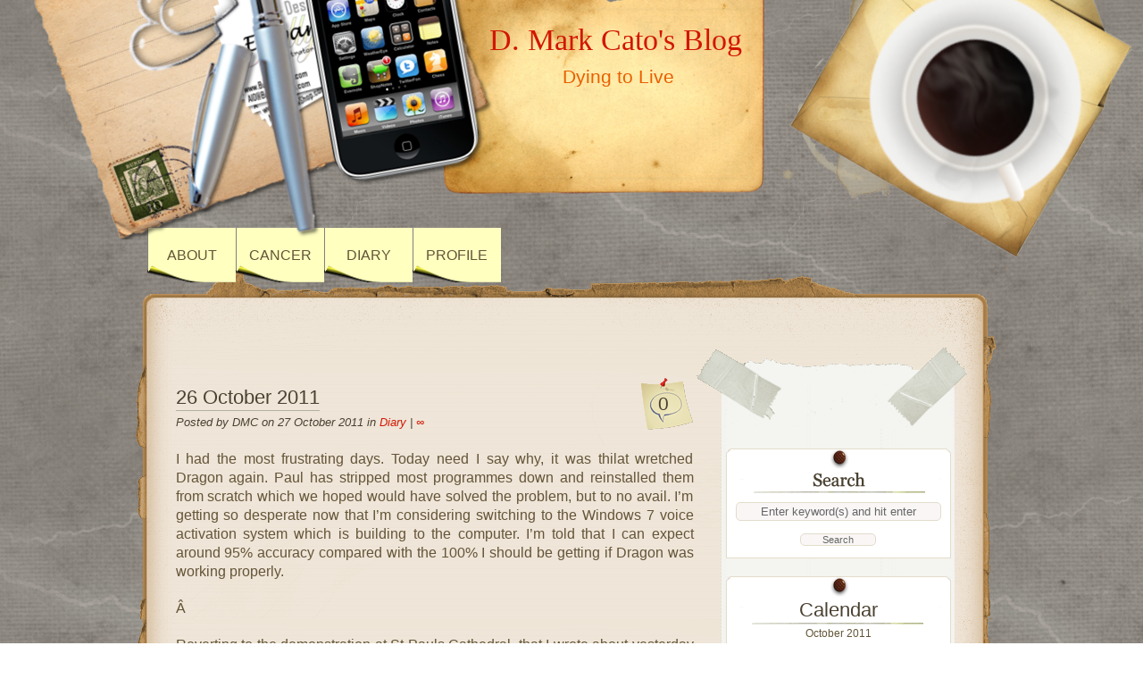

--- FILE ---
content_type: text/html; charset=UTF-8
request_url: https://dmarkcato.com/2011/10/27/26-october-2011/
body_size: 9078
content:
<!DOCTYPE html>
<html lang="en-GB">
	<head>
		<meta charset="UTF-8" />
		<link rel="profile" href="http://gmpg.org/xfn/11" />
		<link rel="stylesheet" type="text/css" media="all" href="https://dmarkcato.com/wp-content/themes/desk-mess-mirrored/style.css" />
		<link rel="pingback" href="https://dmarkcato.com/xmlrpc.php" />
		<title>26 October 2011 &#8211; D. Mark Cato&#039;s Blog</title>
<meta name='robots' content='max-image-preview:large' />
<link rel='dns-prefetch' href='//stats.wp.com' />
<link rel="alternate" type="application/rss+xml" title="D. Mark Cato&#039;s Blog &raquo; Feed" href="https://dmarkcato.com/feed/" />
<link rel="alternate" type="application/rss+xml" title="D. Mark Cato&#039;s Blog &raquo; Comments Feed" href="https://dmarkcato.com/comments/feed/" />
<link rel="alternate" type="application/rss+xml" title="D. Mark Cato&#039;s Blog &raquo; 26 October 2011 Comments Feed" href="https://dmarkcato.com/2011/10/27/26-october-2011/feed/" />
<link rel="alternate" title="oEmbed (JSON)" type="application/json+oembed" href="https://dmarkcato.com/wp-json/oembed/1.0/embed?url=https%3A%2F%2Fdmarkcato.com%2F2011%2F10%2F27%2F26-october-2011%2F" />
<link rel="alternate" title="oEmbed (XML)" type="text/xml+oembed" href="https://dmarkcato.com/wp-json/oembed/1.0/embed?url=https%3A%2F%2Fdmarkcato.com%2F2011%2F10%2F27%2F26-october-2011%2F&#038;format=xml" />
<style id='wp-img-auto-sizes-contain-inline-css' type='text/css'>
img:is([sizes=auto i],[sizes^="auto," i]){contain-intrinsic-size:3000px 1500px}
/*# sourceURL=wp-img-auto-sizes-contain-inline-css */
</style>
<style id='wp-emoji-styles-inline-css' type='text/css'>

	img.wp-smiley, img.emoji {
		display: inline !important;
		border: none !important;
		box-shadow: none !important;
		height: 1em !important;
		width: 1em !important;
		margin: 0 0.07em !important;
		vertical-align: -0.1em !important;
		background: none !important;
		padding: 0 !important;
	}
/*# sourceURL=wp-emoji-styles-inline-css */
</style>
<style id='wp-block-library-inline-css' type='text/css'>
:root{--wp-block-synced-color:#7a00df;--wp-block-synced-color--rgb:122,0,223;--wp-bound-block-color:var(--wp-block-synced-color);--wp-editor-canvas-background:#ddd;--wp-admin-theme-color:#007cba;--wp-admin-theme-color--rgb:0,124,186;--wp-admin-theme-color-darker-10:#006ba1;--wp-admin-theme-color-darker-10--rgb:0,107,160.5;--wp-admin-theme-color-darker-20:#005a87;--wp-admin-theme-color-darker-20--rgb:0,90,135;--wp-admin-border-width-focus:2px}@media (min-resolution:192dpi){:root{--wp-admin-border-width-focus:1.5px}}.wp-element-button{cursor:pointer}:root .has-very-light-gray-background-color{background-color:#eee}:root .has-very-dark-gray-background-color{background-color:#313131}:root .has-very-light-gray-color{color:#eee}:root .has-very-dark-gray-color{color:#313131}:root .has-vivid-green-cyan-to-vivid-cyan-blue-gradient-background{background:linear-gradient(135deg,#00d084,#0693e3)}:root .has-purple-crush-gradient-background{background:linear-gradient(135deg,#34e2e4,#4721fb 50%,#ab1dfe)}:root .has-hazy-dawn-gradient-background{background:linear-gradient(135deg,#faaca8,#dad0ec)}:root .has-subdued-olive-gradient-background{background:linear-gradient(135deg,#fafae1,#67a671)}:root .has-atomic-cream-gradient-background{background:linear-gradient(135deg,#fdd79a,#004a59)}:root .has-nightshade-gradient-background{background:linear-gradient(135deg,#330968,#31cdcf)}:root .has-midnight-gradient-background{background:linear-gradient(135deg,#020381,#2874fc)}:root{--wp--preset--font-size--normal:16px;--wp--preset--font-size--huge:42px}.has-regular-font-size{font-size:1em}.has-larger-font-size{font-size:2.625em}.has-normal-font-size{font-size:var(--wp--preset--font-size--normal)}.has-huge-font-size{font-size:var(--wp--preset--font-size--huge)}.has-text-align-center{text-align:center}.has-text-align-left{text-align:left}.has-text-align-right{text-align:right}.has-fit-text{white-space:nowrap!important}#end-resizable-editor-section{display:none}.aligncenter{clear:both}.items-justified-left{justify-content:flex-start}.items-justified-center{justify-content:center}.items-justified-right{justify-content:flex-end}.items-justified-space-between{justify-content:space-between}.screen-reader-text{border:0;clip-path:inset(50%);height:1px;margin:-1px;overflow:hidden;padding:0;position:absolute;width:1px;word-wrap:normal!important}.screen-reader-text:focus{background-color:#ddd;clip-path:none;color:#444;display:block;font-size:1em;height:auto;left:5px;line-height:normal;padding:15px 23px 14px;text-decoration:none;top:5px;width:auto;z-index:100000}html :where(.has-border-color){border-style:solid}html :where([style*=border-top-color]){border-top-style:solid}html :where([style*=border-right-color]){border-right-style:solid}html :where([style*=border-bottom-color]){border-bottom-style:solid}html :where([style*=border-left-color]){border-left-style:solid}html :where([style*=border-width]){border-style:solid}html :where([style*=border-top-width]){border-top-style:solid}html :where([style*=border-right-width]){border-right-style:solid}html :where([style*=border-bottom-width]){border-bottom-style:solid}html :where([style*=border-left-width]){border-left-style:solid}html :where(img[class*=wp-image-]){height:auto;max-width:100%}:where(figure){margin:0 0 1em}html :where(.is-position-sticky){--wp-admin--admin-bar--position-offset:var(--wp-admin--admin-bar--height,0px)}@media screen and (max-width:600px){html :where(.is-position-sticky){--wp-admin--admin-bar--position-offset:0px}}

/*# sourceURL=wp-block-library-inline-css */
</style><style id='global-styles-inline-css' type='text/css'>
:root{--wp--preset--aspect-ratio--square: 1;--wp--preset--aspect-ratio--4-3: 4/3;--wp--preset--aspect-ratio--3-4: 3/4;--wp--preset--aspect-ratio--3-2: 3/2;--wp--preset--aspect-ratio--2-3: 2/3;--wp--preset--aspect-ratio--16-9: 16/9;--wp--preset--aspect-ratio--9-16: 9/16;--wp--preset--color--black: #000000;--wp--preset--color--cyan-bluish-gray: #abb8c3;--wp--preset--color--white: #ffffff;--wp--preset--color--pale-pink: #f78da7;--wp--preset--color--vivid-red: #cf2e2e;--wp--preset--color--luminous-vivid-orange: #ff6900;--wp--preset--color--luminous-vivid-amber: #fcb900;--wp--preset--color--light-green-cyan: #7bdcb5;--wp--preset--color--vivid-green-cyan: #00d084;--wp--preset--color--pale-cyan-blue: #8ed1fc;--wp--preset--color--vivid-cyan-blue: #0693e3;--wp--preset--color--vivid-purple: #9b51e0;--wp--preset--gradient--vivid-cyan-blue-to-vivid-purple: linear-gradient(135deg,rgb(6,147,227) 0%,rgb(155,81,224) 100%);--wp--preset--gradient--light-green-cyan-to-vivid-green-cyan: linear-gradient(135deg,rgb(122,220,180) 0%,rgb(0,208,130) 100%);--wp--preset--gradient--luminous-vivid-amber-to-luminous-vivid-orange: linear-gradient(135deg,rgb(252,185,0) 0%,rgb(255,105,0) 100%);--wp--preset--gradient--luminous-vivid-orange-to-vivid-red: linear-gradient(135deg,rgb(255,105,0) 0%,rgb(207,46,46) 100%);--wp--preset--gradient--very-light-gray-to-cyan-bluish-gray: linear-gradient(135deg,rgb(238,238,238) 0%,rgb(169,184,195) 100%);--wp--preset--gradient--cool-to-warm-spectrum: linear-gradient(135deg,rgb(74,234,220) 0%,rgb(151,120,209) 20%,rgb(207,42,186) 40%,rgb(238,44,130) 60%,rgb(251,105,98) 80%,rgb(254,248,76) 100%);--wp--preset--gradient--blush-light-purple: linear-gradient(135deg,rgb(255,206,236) 0%,rgb(152,150,240) 100%);--wp--preset--gradient--blush-bordeaux: linear-gradient(135deg,rgb(254,205,165) 0%,rgb(254,45,45) 50%,rgb(107,0,62) 100%);--wp--preset--gradient--luminous-dusk: linear-gradient(135deg,rgb(255,203,112) 0%,rgb(199,81,192) 50%,rgb(65,88,208) 100%);--wp--preset--gradient--pale-ocean: linear-gradient(135deg,rgb(255,245,203) 0%,rgb(182,227,212) 50%,rgb(51,167,181) 100%);--wp--preset--gradient--electric-grass: linear-gradient(135deg,rgb(202,248,128) 0%,rgb(113,206,126) 100%);--wp--preset--gradient--midnight: linear-gradient(135deg,rgb(2,3,129) 0%,rgb(40,116,252) 100%);--wp--preset--font-size--small: 13px;--wp--preset--font-size--medium: 20px;--wp--preset--font-size--large: 36px;--wp--preset--font-size--x-large: 42px;--wp--preset--spacing--20: 0.44rem;--wp--preset--spacing--30: 0.67rem;--wp--preset--spacing--40: 1rem;--wp--preset--spacing--50: 1.5rem;--wp--preset--spacing--60: 2.25rem;--wp--preset--spacing--70: 3.38rem;--wp--preset--spacing--80: 5.06rem;--wp--preset--shadow--natural: 6px 6px 9px rgba(0, 0, 0, 0.2);--wp--preset--shadow--deep: 12px 12px 50px rgba(0, 0, 0, 0.4);--wp--preset--shadow--sharp: 6px 6px 0px rgba(0, 0, 0, 0.2);--wp--preset--shadow--outlined: 6px 6px 0px -3px rgb(255, 255, 255), 6px 6px rgb(0, 0, 0);--wp--preset--shadow--crisp: 6px 6px 0px rgb(0, 0, 0);}:where(.is-layout-flex){gap: 0.5em;}:where(.is-layout-grid){gap: 0.5em;}body .is-layout-flex{display: flex;}.is-layout-flex{flex-wrap: wrap;align-items: center;}.is-layout-flex > :is(*, div){margin: 0;}body .is-layout-grid{display: grid;}.is-layout-grid > :is(*, div){margin: 0;}:where(.wp-block-columns.is-layout-flex){gap: 2em;}:where(.wp-block-columns.is-layout-grid){gap: 2em;}:where(.wp-block-post-template.is-layout-flex){gap: 1.25em;}:where(.wp-block-post-template.is-layout-grid){gap: 1.25em;}.has-black-color{color: var(--wp--preset--color--black) !important;}.has-cyan-bluish-gray-color{color: var(--wp--preset--color--cyan-bluish-gray) !important;}.has-white-color{color: var(--wp--preset--color--white) !important;}.has-pale-pink-color{color: var(--wp--preset--color--pale-pink) !important;}.has-vivid-red-color{color: var(--wp--preset--color--vivid-red) !important;}.has-luminous-vivid-orange-color{color: var(--wp--preset--color--luminous-vivid-orange) !important;}.has-luminous-vivid-amber-color{color: var(--wp--preset--color--luminous-vivid-amber) !important;}.has-light-green-cyan-color{color: var(--wp--preset--color--light-green-cyan) !important;}.has-vivid-green-cyan-color{color: var(--wp--preset--color--vivid-green-cyan) !important;}.has-pale-cyan-blue-color{color: var(--wp--preset--color--pale-cyan-blue) !important;}.has-vivid-cyan-blue-color{color: var(--wp--preset--color--vivid-cyan-blue) !important;}.has-vivid-purple-color{color: var(--wp--preset--color--vivid-purple) !important;}.has-black-background-color{background-color: var(--wp--preset--color--black) !important;}.has-cyan-bluish-gray-background-color{background-color: var(--wp--preset--color--cyan-bluish-gray) !important;}.has-white-background-color{background-color: var(--wp--preset--color--white) !important;}.has-pale-pink-background-color{background-color: var(--wp--preset--color--pale-pink) !important;}.has-vivid-red-background-color{background-color: var(--wp--preset--color--vivid-red) !important;}.has-luminous-vivid-orange-background-color{background-color: var(--wp--preset--color--luminous-vivid-orange) !important;}.has-luminous-vivid-amber-background-color{background-color: var(--wp--preset--color--luminous-vivid-amber) !important;}.has-light-green-cyan-background-color{background-color: var(--wp--preset--color--light-green-cyan) !important;}.has-vivid-green-cyan-background-color{background-color: var(--wp--preset--color--vivid-green-cyan) !important;}.has-pale-cyan-blue-background-color{background-color: var(--wp--preset--color--pale-cyan-blue) !important;}.has-vivid-cyan-blue-background-color{background-color: var(--wp--preset--color--vivid-cyan-blue) !important;}.has-vivid-purple-background-color{background-color: var(--wp--preset--color--vivid-purple) !important;}.has-black-border-color{border-color: var(--wp--preset--color--black) !important;}.has-cyan-bluish-gray-border-color{border-color: var(--wp--preset--color--cyan-bluish-gray) !important;}.has-white-border-color{border-color: var(--wp--preset--color--white) !important;}.has-pale-pink-border-color{border-color: var(--wp--preset--color--pale-pink) !important;}.has-vivid-red-border-color{border-color: var(--wp--preset--color--vivid-red) !important;}.has-luminous-vivid-orange-border-color{border-color: var(--wp--preset--color--luminous-vivid-orange) !important;}.has-luminous-vivid-amber-border-color{border-color: var(--wp--preset--color--luminous-vivid-amber) !important;}.has-light-green-cyan-border-color{border-color: var(--wp--preset--color--light-green-cyan) !important;}.has-vivid-green-cyan-border-color{border-color: var(--wp--preset--color--vivid-green-cyan) !important;}.has-pale-cyan-blue-border-color{border-color: var(--wp--preset--color--pale-cyan-blue) !important;}.has-vivid-cyan-blue-border-color{border-color: var(--wp--preset--color--vivid-cyan-blue) !important;}.has-vivid-purple-border-color{border-color: var(--wp--preset--color--vivid-purple) !important;}.has-vivid-cyan-blue-to-vivid-purple-gradient-background{background: var(--wp--preset--gradient--vivid-cyan-blue-to-vivid-purple) !important;}.has-light-green-cyan-to-vivid-green-cyan-gradient-background{background: var(--wp--preset--gradient--light-green-cyan-to-vivid-green-cyan) !important;}.has-luminous-vivid-amber-to-luminous-vivid-orange-gradient-background{background: var(--wp--preset--gradient--luminous-vivid-amber-to-luminous-vivid-orange) !important;}.has-luminous-vivid-orange-to-vivid-red-gradient-background{background: var(--wp--preset--gradient--luminous-vivid-orange-to-vivid-red) !important;}.has-very-light-gray-to-cyan-bluish-gray-gradient-background{background: var(--wp--preset--gradient--very-light-gray-to-cyan-bluish-gray) !important;}.has-cool-to-warm-spectrum-gradient-background{background: var(--wp--preset--gradient--cool-to-warm-spectrum) !important;}.has-blush-light-purple-gradient-background{background: var(--wp--preset--gradient--blush-light-purple) !important;}.has-blush-bordeaux-gradient-background{background: var(--wp--preset--gradient--blush-bordeaux) !important;}.has-luminous-dusk-gradient-background{background: var(--wp--preset--gradient--luminous-dusk) !important;}.has-pale-ocean-gradient-background{background: var(--wp--preset--gradient--pale-ocean) !important;}.has-electric-grass-gradient-background{background: var(--wp--preset--gradient--electric-grass) !important;}.has-midnight-gradient-background{background: var(--wp--preset--gradient--midnight) !important;}.has-small-font-size{font-size: var(--wp--preset--font-size--small) !important;}.has-medium-font-size{font-size: var(--wp--preset--font-size--medium) !important;}.has-large-font-size{font-size: var(--wp--preset--font-size--large) !important;}.has-x-large-font-size{font-size: var(--wp--preset--font-size--x-large) !important;}
/*# sourceURL=global-styles-inline-css */
</style>

<style id='classic-theme-styles-inline-css' type='text/css'>
/*! This file is auto-generated */
.wp-block-button__link{color:#fff;background-color:#32373c;border-radius:9999px;box-shadow:none;text-decoration:none;padding:calc(.667em + 2px) calc(1.333em + 2px);font-size:1.125em}.wp-block-file__button{background:#32373c;color:#fff;text-decoration:none}
/*# sourceURL=/wp-includes/css/classic-themes.min.css */
</style>
<link rel="https://api.w.org/" href="https://dmarkcato.com/wp-json/" /><link rel="alternate" title="JSON" type="application/json" href="https://dmarkcato.com/wp-json/wp/v2/posts/3749" /><link rel="EditURI" type="application/rsd+xml" title="RSD" href="https://dmarkcato.com/xmlrpc.php?rsd" />
<meta name="generator" content="WordPress 6.9" />
<link rel="canonical" href="https://dmarkcato.com/2011/10/27/26-october-2011/" />
<link rel='shortlink' href='https://dmarkcato.com/?p=3749' />
	<style>img#wpstats{display:none}</style>
		<style type="text/css" id="custom-background-css">
body.custom-background { background-image: url("https://dmarkcato.com/wp-content/themes/desk-mess-mirrored/images/marble-bg.png"); background-position: left top; background-size: auto; background-repeat: repeat; background-attachment: scroll; }
</style>
		</head>

	<body class="wp-singular post-template-default single single-post postid-3749 single-format-standard custom-background wp-theme-desk-mess-mirrored">
		<div id="mainwrap">
			<div id="header-container">
				<div id="header"><!-- header -->
					<div id="headerleft"></div>
					<div id="logo">
						<h2 id="site-title">
							<a href="https://dmarkcato.com/" title="D. Mark Cato&#039;s Blog">D. Mark Cato&#039;s Blog</a>
						</h2>

						<p id="site-description">Dying to Live</p>
					</div>
					<!-- #logo -->
					<div id="cup"></div>
					<div id="top-navigation-menu">
										<ul class="nav-menu"><li class="page_item page-item-2"><a href="https://dmarkcato.com/">About</a></li>
<li class="page_item page-item-202"><a href="https://dmarkcato.com/prostate-cancer/">Cancer</a></li>
<li class="page_item page-item-4461 current_page_parent"><a href="https://dmarkcato.com/diary/">Diary</a></li>
<li class="page_item page-item-5"><a href="https://dmarkcato.com/profile/">Profile</a></li>
</ul>
								</div>
				</div>
				<!-- #header -->
			</div>
			<!-- #header-container -->
	<div id="maintop"></div>

	<div id="wrapper">
		<div id="content">

			<div id="main-blog">

				
	<div class="post-3749 post type-post status-publish format-standard hentry category-diary" id="post-3749">

		
			<div class="post-comments">
				<a href="https://dmarkcato.com/2011/10/27/26-october-2011/#respond">0</a>			</div>

		
			<h1>
				<a href="https://dmarkcato.com/2011/10/27/26-october-2011/" rel="bookmark" title="Permanent Link to 26 October 2011">26 October 2011</a>
			</h1>

			<div class="postdata">

				Posted by DMC on 27 October 2011 in <a href="https://dmarkcato.com/category/diary/" rel="category tag">Diary</a> | <a rel="shortlink" href="https://dmarkcato.com/?p=3749">&infin;</a>
			</div><!-- .postdata -->

		<p style="text-align: justify">I had the most frustrating days. Today need I say why, it was thilat wretched Dragon again. Paul has stripped most programmes down and reinstalled them from scratch which we hoped would have solved the problem, but to no avail. I&#8217;m getting so desperate now that I&#8217;m considering switching to the Windows 7 voice activation system which is building to the computer. I&#8217;m told that I can expect around 95% accuracy compared with the 100%  I should be getting if Dragon was working properly.
</p>
<p style="text-align: justify">
Â </p>
<p style="text-align: justify">Reverting to the demonstration at St Pauls Cathedral. that I wrote about yesterday It has become sufficiently serious for the Editor of The Times to make it his leading editorial. His views can be summed up to the heading &#8216;<strong>Don&#8217;t Carry on Camping-</strong><em>. However well spoken and idealistic. these St Paul&#8217;s protesters are acting without consideration for others and should depart&#8217; &#8220;</em>I can do no better than to quote from this leader &#8216;<em>â€¦</em>the continuing occupation is now violating the amenity of visitors and people who work nearby. Sir Christopher Wren&#8217;s designs for the front aspect of his masterwork did not include a large number of tents (empty or not).. To be able to enjoy the view of the cathedral.<span style="font-family:Times New Roman; font-size:12pt">. is an important right</span>,<span style="font-family:Times New Roman; font-size:12pt"> as is the ability to visit it  unimpeded. If occupiers simply say they will stay there as long as they choose, without considering the needs of others, they are being discourteous and selfish.</span>
	</p>
<p style="text-align: justify">
Â </p>
<p style="text-align: justify">â€¦â€¦..<span style="font-family:Times New Roman; font-size:12pt"><br />
		</span></p>
<p style="text-align: justify">
Â </p>
<p style="text-align: justify"><span style="font-family:Times New Roman; font-size:12pt">This is a matter of liberty, but not just of freedom of speech. For as well as the right to protest, there is a right to worship and the right of free religious assembly</span>â€¦â€¦.&#8217;<span style="font-family:Times New Roman; font-size:12pt"><br />
		</span></p>

			<div class="clear"><!-- For inserted media at the end of the post --></div>

			
			<div id="author_link">
				... other posts by <a href="https://dmarkcato.com/author/dmc/">DMC</a>			</div>

		
		<p class="single-meta"></p>

	</div> <!-- .post #post-ID -->


<div id="comments-main">

		<div id="respond" class="comment-respond">
		<h3 id="reply-title" class="comment-reply-title">Leave a Reply <small><a rel="nofollow" id="cancel-comment-reply-link" href="/2011/10/27/26-october-2011/#respond" style="display:none;">Cancel reply</a></small></h3><p class="must-log-in">You must be <a href="https://dmarkcato.com/wp-login.php?redirect_to=https%3A%2F%2Fdmarkcato.com%2F2011%2F10%2F27%2F26-october-2011%2F">logged in</a> to post a comment.</p>	</div><!-- #respond -->
	<p class="akismet_comment_form_privacy_notice">This site uses Akismet to reduce spam. <a href="https://akismet.com/privacy/" target="_blank" rel="nofollow noopener">Learn how your comment data is processed.</a></p>
</div><!-- #comments-main -->
			</div>
			<!--end main blog-->

			
<div id="sidebar">

	<div id="sidebar-top"></div>

	<div id="sidebar-content">
		<div id="subcolumn">
			<ul>
				
					<li class="widget" id="search">
						<form id="searchform" method="get" action="https://dmarkcato.com//">
							<div>
								<label for="s"></label><input type="text" class="form-input" value="Enter keyword(s) and hit enter" onblur="if(this.value == '') {this.value = 'Enter keyword(s) and hit enter';}" onfocus="if(this.value == 'Enter keyword(s) and hit enter') {this.value = '';}" name="s" id="s" /><br />
								<input type="submit" class="hidden search-submit" id="search-submit" value="Search" />
							</div>
						</form>
					</li><!-- widget search -->

					<li class="widget calendar">
						<h2 class="widgettitle">Calendar</h2>

						<div align="center">
							<table id="wp-calendar" class="wp-calendar-table">
	<caption>October 2011</caption>
	<thead>
	<tr>
		<th scope="col" aria-label="Monday">M</th>
		<th scope="col" aria-label="Tuesday">T</th>
		<th scope="col" aria-label="Wednesday">W</th>
		<th scope="col" aria-label="Thursday">T</th>
		<th scope="col" aria-label="Friday">F</th>
		<th scope="col" aria-label="Saturday">S</th>
		<th scope="col" aria-label="Sunday">S</th>
	</tr>
	</thead>
	<tbody>
	<tr>
		<td colspan="5" class="pad">&nbsp;</td><td><a href="https://dmarkcato.com/2011/10/01/" aria-label="Posts published on 1 October 2011">1</a></td><td><a href="https://dmarkcato.com/2011/10/02/" aria-label="Posts published on 2 October 2011">2</a></td>
	</tr>
	<tr>
		<td><a href="https://dmarkcato.com/2011/10/03/" aria-label="Posts published on 3 October 2011">3</a></td><td><a href="https://dmarkcato.com/2011/10/04/" aria-label="Posts published on 4 October 2011">4</a></td><td><a href="https://dmarkcato.com/2011/10/05/" aria-label="Posts published on 5 October 2011">5</a></td><td>6</td><td><a href="https://dmarkcato.com/2011/10/07/" aria-label="Posts published on 7 October 2011">7</a></td><td>8</td><td><a href="https://dmarkcato.com/2011/10/09/" aria-label="Posts published on 9 October 2011">9</a></td>
	</tr>
	<tr>
		<td><a href="https://dmarkcato.com/2011/10/10/" aria-label="Posts published on 10 October 2011">10</a></td><td><a href="https://dmarkcato.com/2011/10/11/" aria-label="Posts published on 11 October 2011">11</a></td><td><a href="https://dmarkcato.com/2011/10/12/" aria-label="Posts published on 12 October 2011">12</a></td><td>13</td><td><a href="https://dmarkcato.com/2011/10/14/" aria-label="Posts published on 14 October 2011">14</a></td><td><a href="https://dmarkcato.com/2011/10/15/" aria-label="Posts published on 15 October 2011">15</a></td><td><a href="https://dmarkcato.com/2011/10/16/" aria-label="Posts published on 16 October 2011">16</a></td>
	</tr>
	<tr>
		<td><a href="https://dmarkcato.com/2011/10/17/" aria-label="Posts published on 17 October 2011">17</a></td><td>18</td><td><a href="https://dmarkcato.com/2011/10/19/" aria-label="Posts published on 19 October 2011">19</a></td><td><a href="https://dmarkcato.com/2011/10/20/" aria-label="Posts published on 20 October 2011">20</a></td><td><a href="https://dmarkcato.com/2011/10/21/" aria-label="Posts published on 21 October 2011">21</a></td><td><a href="https://dmarkcato.com/2011/10/22/" aria-label="Posts published on 22 October 2011">22</a></td><td><a href="https://dmarkcato.com/2011/10/23/" aria-label="Posts published on 23 October 2011">23</a></td>
	</tr>
	<tr>
		<td><a href="https://dmarkcato.com/2011/10/24/" aria-label="Posts published on 24 October 2011">24</a></td><td>25</td><td><a href="https://dmarkcato.com/2011/10/26/" aria-label="Posts published on 26 October 2011">26</a></td><td><a href="https://dmarkcato.com/2011/10/27/" aria-label="Posts published on 27 October 2011">27</a></td><td><a href="https://dmarkcato.com/2011/10/28/" aria-label="Posts published on 28 October 2011">28</a></td><td><a href="https://dmarkcato.com/2011/10/29/" aria-label="Posts published on 29 October 2011">29</a></td><td><a href="https://dmarkcato.com/2011/10/30/" aria-label="Posts published on 30 October 2011">30</a></td>
	</tr>
	<tr>
		<td><a href="https://dmarkcato.com/2011/10/31/" aria-label="Posts published on 31 October 2011">31</a></td>
		<td class="pad" colspan="6">&nbsp;</td>
	</tr>
	</tbody>
	</table><nav aria-label="Previous and next months" class="wp-calendar-nav">
		<span class="wp-calendar-nav-prev"><a href="https://dmarkcato.com/2011/09/">&laquo; Sep</a></span>
		<span class="pad">&nbsp;</span>
		<span class="wp-calendar-nav-next"><a href="https://dmarkcato.com/2011/11/">Nov &raquo;</a></span>
	</nav>						</div>
					</li><!-- widget calendar -->

					<li class="widget categories">
						<h2 class="widgettitle">Categories</h2>
						<ul>
								<li class="cat-item cat-item-6"><a href="https://dmarkcato.com/category/anecdotes/">Anecdotes</a> (18)
</li>
	<li class="cat-item cat-item-3"><a href="https://dmarkcato.com/category/diary/">Diary</a> (1,078)
</li>
	<li class="cat-item cat-item-74"><a href="https://dmarkcato.com/category/jokes/">Jokes</a> (32)
</li>
	<li class="cat-item cat-item-102"><a href="https://dmarkcato.com/category/photos/">Photos</a> (3)
</li>
	<li class="cat-item cat-item-94"><a href="https://dmarkcato.com/category/videos/">Videos</a> (11)
</li>
						</ul>
					</li><!-- widget categories -->

					<li class="widget archives">
						<h2 class="widgettitle">Archives</h2>
						<ul>
								<li><a href='https://dmarkcato.com/2013/05/'>May 2013</a>&nbsp;(1)</li>
	<li><a href='https://dmarkcato.com/2012/12/'>December 2012</a>&nbsp;(1)</li>
	<li><a href='https://dmarkcato.com/2012/11/'>November 2012</a>&nbsp;(4)</li>
	<li><a href='https://dmarkcato.com/2012/10/'>October 2012</a>&nbsp;(23)</li>
	<li><a href='https://dmarkcato.com/2012/09/'>September 2012</a>&nbsp;(29)</li>
	<li><a href='https://dmarkcato.com/2012/08/'>August 2012</a>&nbsp;(30)</li>
	<li><a href='https://dmarkcato.com/2012/07/'>July 2012</a>&nbsp;(32)</li>
	<li><a href='https://dmarkcato.com/2012/06/'>June 2012</a>&nbsp;(30)</li>
	<li><a href='https://dmarkcato.com/2012/05/'>May 2012</a>&nbsp;(27)</li>
	<li><a href='https://dmarkcato.com/2012/04/'>April 2012</a>&nbsp;(31)</li>
	<li><a href='https://dmarkcato.com/2012/03/'>March 2012</a>&nbsp;(30)</li>
	<li><a href='https://dmarkcato.com/2012/02/'>February 2012</a>&nbsp;(28)</li>
	<li><a href='https://dmarkcato.com/2012/01/'>January 2012</a>&nbsp;(31)</li>
	<li><a href='https://dmarkcato.com/2011/12/'>December 2011</a>&nbsp;(28)</li>
	<li><a href='https://dmarkcato.com/2011/11/'>November 2011</a>&nbsp;(28)</li>
	<li><a href='https://dmarkcato.com/2011/10/'>October 2011</a>&nbsp;(29)</li>
	<li><a href='https://dmarkcato.com/2011/09/'>September 2011</a>&nbsp;(30)</li>
	<li><a href='https://dmarkcato.com/2011/08/'>August 2011</a>&nbsp;(27)</li>
	<li><a href='https://dmarkcato.com/2011/07/'>July 2011</a>&nbsp;(30)</li>
	<li><a href='https://dmarkcato.com/2011/06/'>June 2011</a>&nbsp;(28)</li>
	<li><a href='https://dmarkcato.com/2011/05/'>May 2011</a>&nbsp;(30)</li>
	<li><a href='https://dmarkcato.com/2011/04/'>April 2011</a>&nbsp;(31)</li>
	<li><a href='https://dmarkcato.com/2011/03/'>March 2011</a>&nbsp;(32)</li>
	<li><a href='https://dmarkcato.com/2011/02/'>February 2011</a>&nbsp;(22)</li>
	<li><a href='https://dmarkcato.com/2011/01/'>January 2011</a>&nbsp;(29)</li>
	<li><a href='https://dmarkcato.com/2010/12/'>December 2010</a>&nbsp;(29)</li>
	<li><a href='https://dmarkcato.com/2010/11/'>November 2010</a>&nbsp;(26)</li>
	<li><a href='https://dmarkcato.com/2010/10/'>October 2010</a>&nbsp;(27)</li>
	<li><a href='https://dmarkcato.com/2010/09/'>September 2010</a>&nbsp;(24)</li>
	<li><a href='https://dmarkcato.com/2010/08/'>August 2010</a>&nbsp;(25)</li>
	<li><a href='https://dmarkcato.com/2010/07/'>July 2010</a>&nbsp;(23)</li>
	<li><a href='https://dmarkcato.com/2010/06/'>June 2010</a>&nbsp;(25)</li>
	<li><a href='https://dmarkcato.com/2010/05/'>May 2010</a>&nbsp;(25)</li>
	<li><a href='https://dmarkcato.com/2010/04/'>April 2010</a>&nbsp;(23)</li>
	<li><a href='https://dmarkcato.com/2010/03/'>March 2010</a>&nbsp;(20)</li>
	<li><a href='https://dmarkcato.com/2010/02/'>February 2010</a>&nbsp;(31)</li>
	<li><a href='https://dmarkcato.com/2010/01/'>January 2010</a>&nbsp;(17)</li>
	<li><a href='https://dmarkcato.com/2009/12/'>December 2009</a>&nbsp;(23)</li>
	<li><a href='https://dmarkcato.com/2009/11/'>November 2009</a>&nbsp;(23)</li>
	<li><a href='https://dmarkcato.com/2009/10/'>October 2009</a>&nbsp;(21)</li>
	<li><a href='https://dmarkcato.com/2009/09/'>September 2009</a>&nbsp;(32)</li>
	<li><a href='https://dmarkcato.com/2009/08/'>August 2009</a>&nbsp;(14)</li>
	<li><a href='https://dmarkcato.com/2009/07/'>July 2009</a>&nbsp;(15)</li>
	<li><a href='https://dmarkcato.com/2009/06/'>June 2009</a>&nbsp;(17)</li>
	<li><a href='https://dmarkcato.com/2009/05/'>May 2009</a>&nbsp;(18)</li>
	<li><a href='https://dmarkcato.com/2009/04/'>April 2009</a>&nbsp;(11)</li>
	<li><a href='https://dmarkcato.com/2009/03/'>March 2009</a>&nbsp;(5)</li>
	<li><a href='https://dmarkcato.com/2009/02/'>February 2009</a>&nbsp;(2)</li>
	<li><a href='https://dmarkcato.com/2009/01/'>January 2009</a>&nbsp;(2)</li>
	<li><a href='https://dmarkcato.com/2008/05/'>May 2008</a>&nbsp;(2)</li>
	<li><a href='https://dmarkcato.com/2008/04/'>April 2008</a>&nbsp;(2)</li>
	<li><a href='https://dmarkcato.com/2008/03/'>March 2008</a>&nbsp;(1)</li>
	<li><a href='https://dmarkcato.com/2008/02/'>February 2008</a>&nbsp;(8)</li>
	<li><a href='https://dmarkcato.com/2008/01/'>January 2008</a>&nbsp;(3)</li>
						</ul>
					</li><!-- widget archives -->

					<li class="widget meta">
						<h2 class="widgettitle">Meta</h2>
						<ul>
														<li><a href="https://dmarkcato.com/wp-login.php">Log in</a></li>
							<li>
								<a href="http://wordpress.org/" title="Powered by WordPress.">WordPress</a>
							</li>
													</ul>
					</li><!-- widget meta -->

				
				<li id="text-4" class="widget widget_text"><h2 class="widgettitle">Google Ads</h2>
			<div class="textwidget"><script async src="//pagead2.googlesyndication.com/pagead/js/adsbygoogle.js"></script>
<!-- DMC -->
<ins class="adsbygoogle"
     style="display:block"
     data-ad-client="ca-pub-3148316290683985"
     data-ad-slot="9385934810"
     data-ad-format="auto"></ins>
<script>
(adsbygoogle = window.adsbygoogle || []).push({});
</script></div>
		</li>
							</ul>
		</div>
		<!-- #subcolumn -->
	</div>
	<!--#sidebar-content -->

	<div id="sidebar-bottom"></div>

</div> <!-- #sidebar -->
			<div class="clear"></div>

		</div>
		<!--end content-->
	</div><!--end wrapper-->


<div id="bottom"></div>
<div id="bottom-extended">
	<div id="bottom-container">
		<p>
			<span id="dmm-dynamic-copyright"> Copyright &copy; 2008-2026 <a href="https://dmarkcato.com/" title="D. Mark Cato&#039;s Blog" rel="home">D. Mark Cato&#039;s Blog</a>   All rights reserved. </span><!-- #bns-dynamic-copyright --><!--			dmm_theme_version(); ?> -->
		</p>
		<script type="speculationrules">
{"prefetch":[{"source":"document","where":{"and":[{"href_matches":"/*"},{"not":{"href_matches":["/wp-*.php","/wp-admin/*","/wp-content/uploads/*","/wp-content/*","/wp-content/plugins/*","/wp-content/themes/desk-mess-mirrored/*","/*\\?(.+)"]}},{"not":{"selector_matches":"a[rel~=\"nofollow\"]"}},{"not":{"selector_matches":".no-prefetch, .no-prefetch a"}}]},"eagerness":"conservative"}]}
</script>
<script type="text/javascript" id="jetpack-stats-js-before">
/* <![CDATA[ */
_stq = window._stq || [];
_stq.push([ "view", {"v":"ext","blog":"187463542","post":"3749","tz":"0","srv":"dmarkcato.com","j":"1:15.4"} ]);
_stq.push([ "clickTrackerInit", "187463542", "3749" ]);
//# sourceURL=jetpack-stats-js-before
/* ]]> */
</script>
<script type="text/javascript" src="https://stats.wp.com/e-202604.js" id="jetpack-stats-js" defer="defer" data-wp-strategy="defer"></script>
<script type="text/javascript" src="https://dmarkcato.com/wp-includes/js/comment-reply.min.js?ver=6.9" id="comment-reply-js" async="async" data-wp-strategy="async" fetchpriority="low"></script>
<script id="wp-emoji-settings" type="application/json">
{"baseUrl":"https://s.w.org/images/core/emoji/17.0.2/72x72/","ext":".png","svgUrl":"https://s.w.org/images/core/emoji/17.0.2/svg/","svgExt":".svg","source":{"concatemoji":"https://dmarkcato.com/wp-includes/js/wp-emoji-release.min.js?ver=6.9"}}
</script>
<script type="module">
/* <![CDATA[ */
/*! This file is auto-generated */
const a=JSON.parse(document.getElementById("wp-emoji-settings").textContent),o=(window._wpemojiSettings=a,"wpEmojiSettingsSupports"),s=["flag","emoji"];function i(e){try{var t={supportTests:e,timestamp:(new Date).valueOf()};sessionStorage.setItem(o,JSON.stringify(t))}catch(e){}}function c(e,t,n){e.clearRect(0,0,e.canvas.width,e.canvas.height),e.fillText(t,0,0);t=new Uint32Array(e.getImageData(0,0,e.canvas.width,e.canvas.height).data);e.clearRect(0,0,e.canvas.width,e.canvas.height),e.fillText(n,0,0);const a=new Uint32Array(e.getImageData(0,0,e.canvas.width,e.canvas.height).data);return t.every((e,t)=>e===a[t])}function p(e,t){e.clearRect(0,0,e.canvas.width,e.canvas.height),e.fillText(t,0,0);var n=e.getImageData(16,16,1,1);for(let e=0;e<n.data.length;e++)if(0!==n.data[e])return!1;return!0}function u(e,t,n,a){switch(t){case"flag":return n(e,"\ud83c\udff3\ufe0f\u200d\u26a7\ufe0f","\ud83c\udff3\ufe0f\u200b\u26a7\ufe0f")?!1:!n(e,"\ud83c\udde8\ud83c\uddf6","\ud83c\udde8\u200b\ud83c\uddf6")&&!n(e,"\ud83c\udff4\udb40\udc67\udb40\udc62\udb40\udc65\udb40\udc6e\udb40\udc67\udb40\udc7f","\ud83c\udff4\u200b\udb40\udc67\u200b\udb40\udc62\u200b\udb40\udc65\u200b\udb40\udc6e\u200b\udb40\udc67\u200b\udb40\udc7f");case"emoji":return!a(e,"\ud83e\u1fac8")}return!1}function f(e,t,n,a){let r;const o=(r="undefined"!=typeof WorkerGlobalScope&&self instanceof WorkerGlobalScope?new OffscreenCanvas(300,150):document.createElement("canvas")).getContext("2d",{willReadFrequently:!0}),s=(o.textBaseline="top",o.font="600 32px Arial",{});return e.forEach(e=>{s[e]=t(o,e,n,a)}),s}function r(e){var t=document.createElement("script");t.src=e,t.defer=!0,document.head.appendChild(t)}a.supports={everything:!0,everythingExceptFlag:!0},new Promise(t=>{let n=function(){try{var e=JSON.parse(sessionStorage.getItem(o));if("object"==typeof e&&"number"==typeof e.timestamp&&(new Date).valueOf()<e.timestamp+604800&&"object"==typeof e.supportTests)return e.supportTests}catch(e){}return null}();if(!n){if("undefined"!=typeof Worker&&"undefined"!=typeof OffscreenCanvas&&"undefined"!=typeof URL&&URL.createObjectURL&&"undefined"!=typeof Blob)try{var e="postMessage("+f.toString()+"("+[JSON.stringify(s),u.toString(),c.toString(),p.toString()].join(",")+"));",a=new Blob([e],{type:"text/javascript"});const r=new Worker(URL.createObjectURL(a),{name:"wpTestEmojiSupports"});return void(r.onmessage=e=>{i(n=e.data),r.terminate(),t(n)})}catch(e){}i(n=f(s,u,c,p))}t(n)}).then(e=>{for(const n in e)a.supports[n]=e[n],a.supports.everything=a.supports.everything&&a.supports[n],"flag"!==n&&(a.supports.everythingExceptFlag=a.supports.everythingExceptFlag&&a.supports[n]);var t;a.supports.everythingExceptFlag=a.supports.everythingExceptFlag&&!a.supports.flag,a.supports.everything||((t=a.source||{}).concatemoji?r(t.concatemoji):t.wpemoji&&t.twemoji&&(r(t.twemoji),r(t.wpemoji)))});
//# sourceURL=https://dmarkcato.com/wp-includes/js/wp-emoji-loader.min.js
/* ]]> */
</script>
	</div>
	<!-- #bottom-container -->
</div> <!-- #bottom-extended -->
</div> <!-- #mainwrap -->
</body>
</html>

--- FILE ---
content_type: text/html; charset=utf-8
request_url: https://www.google.com/recaptcha/api2/aframe
body_size: 267
content:
<!DOCTYPE HTML><html><head><meta http-equiv="content-type" content="text/html; charset=UTF-8"></head><body><script nonce="KkGy_s0rzOcEFUqiofWkwQ">/** Anti-fraud and anti-abuse applications only. See google.com/recaptcha */ try{var clients={'sodar':'https://pagead2.googlesyndication.com/pagead/sodar?'};window.addEventListener("message",function(a){try{if(a.source===window.parent){var b=JSON.parse(a.data);var c=clients[b['id']];if(c){var d=document.createElement('img');d.src=c+b['params']+'&rc='+(localStorage.getItem("rc::a")?sessionStorage.getItem("rc::b"):"");window.document.body.appendChild(d);sessionStorage.setItem("rc::e",parseInt(sessionStorage.getItem("rc::e")||0)+1);localStorage.setItem("rc::h",'1768878170413');}}}catch(b){}});window.parent.postMessage("_grecaptcha_ready", "*");}catch(b){}</script></body></html>